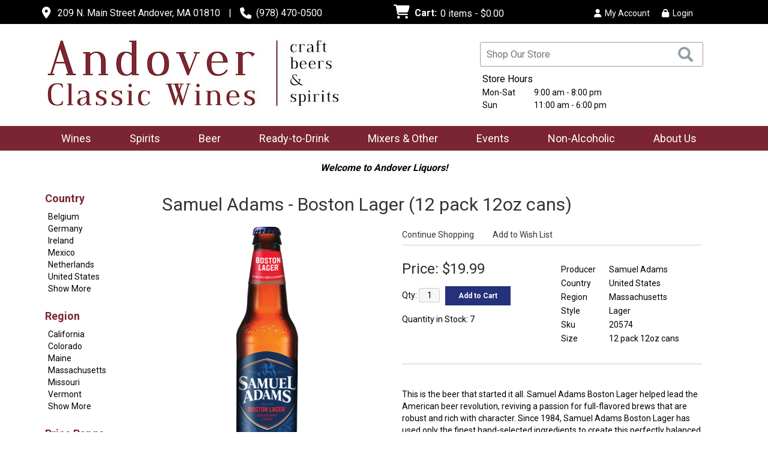

--- FILE ---
content_type: text/html; charset=ISO-8859-1
request_url: https://www.andoverclassicwines.com/beer/Samuel-Adams-Boston-Lager-w77844983i
body_size: 17121
content:
<!doctype html>
<html lang="en">
<head>
<title>Samuel Adams - Boston Lager - Andover Classic Wines</title>
<link rel="preconnect" href="https://ajax.googleapis.com/" crossorigin>
<link rel="dns-prefetch" href="https://ajax.googleapis.com/">
<link rel="preconnect" href="https://www.googletagmanager.com/" crossorigin>
<link rel="dns-prefetch" href="https://www.googletagmanager.com/">
<link rel="preconnect" href="https://fonts.googleapis.com" crossorigin>
<link rel="dns-prefetch" href="https://fonts.googleapis.com">
<meta name="msvalidate.01" content="209B561DEAA2F962BEF96B65F926A647" />
<meta name="google-site-verification" content="3GkzLfU88KpLmLVwau873sFrX1XEaAWGFGUnCQtsA70" />
		<meta name="geo.placename" content="209 N. Main Street,Andover,MA"/>
	<meta name="geo.position" content="42.6463281,-71.1338647" />
	<meta name="geo.region" content="Andover MA,USA" />
	 	<link rel="canonical" href="/beer/Samuel-Adams-Boston-Lager-w77844983i" />
	        <meta name="msvalidate.01" content="F40ED45ADD516263E24848F00A6815B3" />
              
        <link rel="apple-touch-icon" href="/images/sites/andoverclassicwines/apple-touch-icon.png" />
        <meta name="description" content="This is the beer that started it all. Samuel Adams Boston Lager helped lead the American beer revolution, reviving a passion for full-flavored brews that..." />
<meta name="keywords" content="153samuel, adams, boston, lager, <span>(12, pack, 12oz, cans)</span>,Andover, MA" />
<link href="/images/sites/andoverclassicwines/favicon.ico?v=6" rel="icon" />

<meta property="og:site_name" content="Andover Classic Wines">
<meta property="og:type" content="product" />
<meta property="og:url" content="https://www.andoverclassicwines.com/beer/Samuel-Adams-Boston-Lager-w77844983i" />
<meta property="og:title" content="Samuel Adams - Boston Lager <span>(12 pack 12oz cans)</span>">
<meta property="og:description" content="This is the beer that started it all. Samuel Adams Boston Lager helped lead the American beer revolution, reviving a passion for full-flavored brews that..." />
	<meta property="og:image" content="https://www.andoverclassicwines.com" />
		<meta property="og:price:amount" content="19.99">
	<meta property="og:price:currency" content="USD">
	<meta name="viewport" content="width=device-width, initial-scale=1.0"">

	<link rel="stylesheet" type="text/css" href="/skins/gentle/css/master.css?v=14">
	<!--[if lte IE 8]>
      <link rel="stylesheet" type="text/css" href="/skins/gentle/css/ie.css" />
<![endif]-->

	<script src="https://ajax.googleapis.com/ajax/libs/jquery/3.5.1/jquery.min.js"></script>
	   <link href="/skins/gentle/css/product-page.css"  rel="stylesheet" type="text/css" />
   <link href="/js/jquery/colorbox/colorbox.css"  rel="stylesheet" type="text/css" />
   <script src="/js/jquery/colorbox/jquery.colorbox-min.js"></script>
   	<script>(function(w,d,s,l,i){w[l]=w[l]||[];w[l].push({'gtm.start': new Date().getTime(),event:'gtm.js'});var f=d.getElementsByTagName(s)[0], j=d.createElement(s),dl=l!='dataLayer'?'&l='+l:'';j.async=true;j.src= 'https://www.googletagmanager.com/gtm.js?id='+i+dl;f.parentNode.insertBefore(j,f); })(window,document,'script','dataLayer','GTM-NTXVJWQ');</script>
	
<script>
      function vrfCDrop() {
   	if (!confirm("Are you sure you want to delete your entire cart?") ) {
         	return false;
   	}
   	window.location.href="/cart.html?rmc=1";
   }

   function verify_zpo(frm) {
        var txt = "";
        if (frm.request.value == "") {
            txt = "Please enter the information for your request";
        }
        if (!echeck(frm.yem.value) ) {
            txt = "Please enter a valid email address";
            frm.yem.focus();
        }
        if (frm.yem.value == "") {
            txt = "Please enter your email address";
            frm.yem.focus();
        }
	        if (frm.flname.value == "") {
            txt = "Please enter your first and last name";
            frm.flname.focus();
        }
	        if (txt != "") {
           poerror.innerHTML = "<br><img src='/images/spacer.gif' height='5'><br><span class='rd12'><b>"+txt+"</b></span><br><img src='/images/spacer.gif' height='5'><br>";
           onlyShow(poerror);
           return false;
        }
        frm.submit();
   }

   function isInt(num) {
	if (num.match(/[^0-9]/) )
	   return false;
	return true;
   }
function echeck(str) {
   var at="@"
   var dot="."
   var lat=str.indexOf(at)
   var lstr=str.length
   var ldot=str.indexOf(dot)
   if (str.indexOf(at)==-1){
      return false
   }

   if (str.indexOf(at)==-1 || str.indexOf(at)==0 || str.indexOf(at)==lstr){
      return false
   }

   if (str.indexOf(dot)==-1 || str.indexOf(dot)==0 || str.indexOf(dot)==lstr){
      return false
   }

   if (str.indexOf(at,(lat+1))!=-1){
      return false
   }

   if (str.substring(lat-1,lat)==dot || str.substring(lat+1,lat+2)==dot){
      return false
   }

   if (str.indexOf(dot,(lat+2))==-1){
      return false
   }

   if (str.indexOf(" ")!=-1){
      return false
   }

   return true
}
</script>
<!--[if IE 7]>
<link rel="stylesheet" type="text/css" href="/skins/gentle/css/ie7.css" />
<![endif]-->
<!--[if lt IE 7]>
<link rel="stylesheet" type="text/css" href="/skins/gentle/css/ie6.css" />
<script type="text/javascript" src="/skins/gentle/js/DD_belatedPNG_0.0.8a-min.js"></script>
<script type="text/javascript">
DD_belatedPNG.fix('#logo img');
</script>
<![endif]-->
        <script type="text/javascript" src="/skins/gentle/js/jquery.cookie.js"></script>
	        	<script type="text/javascript" src="/skins/gentle/js/gentle-2.js?v=5"></script>
        	   <script type='text/javascript' src='/js/jquery/autocomplete/jquery.autocomplete.js'></script>
   	<script>
  	(function(i,s,o,g,r,a,m){i['GoogleAnalyticsObject']=r;i[r]=i[r]||function(){
  	(i[r].q=i[r].q||[]).push(arguments)},i[r].l=1*new Date();a=s.createElement(o),
  	m=s.getElementsByTagName(o)[0];a.async=1;a.src=g;m.parentNode.insertBefore(a,m)
  	})(window,document,'script','//www.google-analytics.com/analytics.js','ga');

  	ga('create', 'UA-33757884-1', 'auto');
  	ga('require', 'ec');

			// The product being viewed.
		ga('ec:addProduct', {
  		'id': '20574',
  		'name': 'Samuel Adams - Boston Lager',
  		'category': 'Lager',
  		'brand': 'Samuel Adams',
  		'variant': '221',
  		'position': 1
		});
						ga('ec:addImpression', {
                                'id': '51730',
                                'name': 'Budweiser - Bud Light',
                                'brand': 'Budweiser',
                                'list': 'Search Results',
                                'position': 1				});
								ga('ec:addImpression', {
                                'id': '16338',
                                'name': 'Narragansett - Lager',
                                'brand': 'Narragansett',
                                'list': 'Search Results',
                                'position': 2				});
								ga('ec:addImpression', {
                                'id': '7477',
                                'name': 'Michelob - Ultra',
                                'brand': 'Michelob',
                                'list': 'Search Results',
                                'position': 3				});
						ga('ec:setAction', 'detail');
		  	ga('send', 'pageview');
	</script>
	        <!-- Facebook Pixel Code -->
        <script>
        $( document ).ready(function() {
!function(f,b,e,v,n,t,s) {if(f.fbq)return;n=f.fbq=function(){n.callMethod?n.callMethod.apply(n,arguments):n.queue.push(arguments)};if(!f._fbq)f._fbq=n;n.push=n;n.loaded=!0;n.version='2.0';n.queue=[];t=b.createElement(e);t.async=!0;t.src=v;s=b.getElementsByTagName(e)[0];s.parentNode.insertBefore(t,s)}(window,document,'script','https://connect.facebook.net/en_US/fbevents.js');
fbq('init', '204498777145939');
fbq('track', 'PageView');
                        fbq('track', 'ViewContent', {
                        content_ids: ['20574'],
                        content_type: 'product',
                        value: 19.99,
                        currency: 'USD'
                });
                        })
        </script>
        <noscript><img height="1" width="1"src="https://www.facebook.com/tr?id=204498777145939&ev=PageView&noscript=1"/></noscript>
        <!-- End Facebook Pixel Code -->
        <script>;(function($){
	$.fn.superfish = function(op){

		var sf = $.fn.superfish,
			c = sf.c,
			$arrow = $(['<span class="',c.arrowClass,'"> &#187;</span>'].join('')),
			over = function(){
				var $$ = $(this), menu = getMenu($$);
				clearTimeout(menu.sfTimer);
				$$.showSuperfishUl().siblings().hideSuperfishUl();
			},
			out = function(){
				var $$ = $(this), menu = getMenu($$), o = sf.op;
				clearTimeout(menu.sfTimer);
				menu.sfTimer=setTimeout(function(){
					o.retainPath=($.inArray($$[0],o.$path)>-1);
					$$.hideSuperfishUl();
					if (o.$path.length && $$.parents(['li.',o.hoverClass].join('')).length<1){over.call(o.$path);}
				},o.delay);	
			},
			getMenu = function($menu){
				var menu = $menu.parents(['ul.',c.menuClass,':first'].join(''))[0];
				sf.op = sf.o[menu.serial];
				return menu;
			},
			addArrow = function($a){ $a.addClass(c.anchorClass).append($arrow.clone()); };
			
		return this.each(function() {
			var s = this.serial = sf.o.length;
			var o = $.extend({},sf.defaults,op);
			o.$path = $('li.'+o.pathClass,this).slice(0,o.pathLevels).each(function(){
				$(this).addClass([o.hoverClass,c.bcClass].join(' '))
					.filter('li:has(ul)').removeClass(o.pathClass);
			});
			sf.o[s] = sf.op = o;
			
			$('li:has(ul)',this)[($.fn.hoverIntent && !o.disableHI) ? 'hoverIntent' : 'hover'](over,out).each(function() {
				if (o.autoArrows) addArrow( $('>a:first-child',this) );
			})
			.not('.'+c.bcClass)
				.hideSuperfishUl();
			
			var $a = $('a',this);
			$a.each(function(i){
				var $li = $a.eq(i).parents('li');
				$a.eq(i).focus(function(){over.call($li);}).blur(function(){out.call($li);});
			});
			o.onInit.call(this);
			
		}).each(function() {
			menuClasses = [c.menuClass];
			// if (sf.op.dropShadows  && !($.browser.msie && $.browser.version < 7)) menuClasses.push(c.shadowClass);
			$(this).addClass(menuClasses.join(' '));
		});
	};

	var sf = $.fn.superfish;
	sf.o = [];
	sf.op = {};
	sf.IE7fix = function(){
		var o = sf.op;
		// if ($.browser.msie && $.browser.version > 6 && o.dropShadows && o.animation.opacity!=undefined)
			// this.toggleClass(sf.c.shadowClass+'-off');
		};
	sf.c = {
		bcClass     : 'sf-breadcrumb',
		menuClass   : 'sf-js-enabled',
		anchorClass : 'sf-with-ul',
		arrowClass  : 'sf-sub-indicator',
		shadowClass : 'sf-shadow'
	};
	sf.defaults = {
		hoverClass	: 'sfHover',
		pathClass	: 'overideThisToUse',
		pathLevels	: 1,
		delay		: 100,
		animation	: {opacity:'show'},
		speed		: 'fast',
		autoArrows	: true,
		dropShadows : true,
		disableHI	: false,		// true disables hoverIntent detection
		onInit		: function(){}, // callback functions
		onBeforeShow: function(){},
		onShow		: function(){},
		onHide		: function(){}
	};
	$.fn.extend({
		hideSuperfishUl : function(){
			var o = sf.op,
				not = (o.retainPath===true) ? o.$path : '';
			o.retainPath = false;
			var $ul = $(['li.',o.hoverClass].join(''),this).add(this).not(not).removeClass(o.hoverClass)
					.find('>ul').hide().css('visibility','hidden');
			o.onHide.call($ul);
			return this;
		},
		showSuperfishUl : function(){
			var o = sf.op,
				sh = sf.c.shadowClass+'-off',
				$ul = this.addClass(o.hoverClass)
					.find('>ul:hidden').css('visibility','visible');
			sf.IE7fix.call($ul);
			o.onBeforeShow.call($ul);
			$ul.animate(o.animation,o.speed,function(){ sf.IE7fix.call($ul); o.onShow.call($ul); });
			return this;
		}
	});

})(jQuery);
jQuery(function(){
	jQuery('ul.sf-menu').superfish();
});
  	</script>
	  	<link rel="stylesheet" href="//ajax.googleapis.com/ajax/libs/jqueryui/1.12.1/themes/smoothness/jquery-ui.css">
	<script src="//ajax.googleapis.com/ajax/libs/jqueryui/1.12.1/jquery-ui.min.js"></script>
  	<script>
	var prdct = 0;
  	$.widget( "custom.catcomplete", $.ui.autocomplete, {
    	   _create: function() {
      		this._super();
      		this.widget().menu( "option", "items", "> :not(.ui-autocomplete-category)" );
    	   },
	   _renderMenu: function( ul, items ) {
      		var that = this,
        	currentCategory = "";
      	  	$.each( items, function( index, item ) {
        		var li;
        		if ( item.category != currentCategory ) {
				var extra = "";
				if (prdct == 0 && item.category == "Product Suggestions") {
					extra = " ui-extra";
				}
          			ul.append( "<li class='ui-autocomplete-category"+extra+"'>" + item.category + "</li>" );
          			currentCategory = item.category;
        		}
        		li = that._renderItemData( ul, item );
        		if ( item.category == "Product Suggestions") {
          			li.html("<table width='100%' cellpadding='0' cellspacing='0'><tr><td width='130' class='msimg' align='center'>"+item.img+"</td><td>"+item.label+"<br><div style='padding-top: 5px;'>"+item.bottle+"</div></td></tr></table>");
          		/* li.attr( "aria-label", item.category + " : " + item.label ); */
        		}
      		});
    	     }
  	});
  	</script>
  	<script>
  	$(function() {
    		$( "#items" ).catcomplete({
							position: { my : "right top", at: "right bottom" },
				      			source: "/search/megasearch.html",
      			minLength: 1,
      			select: function( event, ui ) {
        			window.location.href=ui.item.url; 
        			return false;
      			}
    		})
  	});
  	</script>
	<script>
	</script>
<link rel="stylesheet" type="text/css" href="/css/sites/skins/full-width-head.css" media="screen" />                <style>
                #mcsec,.container_12 .grid_12, .container_12,#headwrap{width:1140px;}
                .sf-menu,.sf-contener{width:1140px!important;}
                </style>
                <link rel="stylesheet" type="text/css" href="/css/sites/andoverclassicwines/style.css?1768629303" media="screen" /><link href="https://fonts.googleapis.com/css?family=Roboto:400,700" rel="stylesheet">
	<style>
	.ui-menu .ui-menu-item-wrapper, .ui-autocomplete-category,.prod_detail .box .box-heading, h2, #footer h3, input#items.ui-autocomplete-input, h1, body, td, th, input, textarea, select, a { font-family: 'Roboto', sans-serif; }
	h1, .welcome, .box .box-heading, #footer-top-outside h2, #footer h3, .product-grid .name a { font-family: 'Roboto', sans-serif;  }
	</style>
				<style>
			#mcsec {padding-top:270px;}
			</style>
			<script>
$(window).on("load", function (e) {
    $('#head_container').css('transition', 'all 0.5s ease');
    $('#logo img').css('transition', 'all 0.5s ease');
    $('.navigation').css('transition', 'all 0.5s ease');
    $('#hdabt').css('transition', 'all 0.5s ease');
    $( window ).scroll(function() {
        if ($( window ).scrollTop() >= 50) {
                $('#head_container').css('height', '108px');
                $('#logo img').css('height', '80px');
                $('.navigation').css('top', '-65px');
  		$("#hdabt").hide();
        }
        else {
                $('#head_container').css('height', '170px');
                $('.navigation').css('top', '0px');
  		$("#hdabt").show();
                $('#logo img').css('height', '135px');
        }
    });
});
</script>
			<script src="https://kit.fontawesome.com/63a3c6e7c0.js" crossorigin="anonymous"></script>
        	<style>#head_container{top:30px;}</style>	<script>
	function google_univ_addtocart(sku,name,price,qty) {
  		ga('ec:addProduct', {
    			'id': sku,
    			'name': name,
    			'price': price,
    			'quantity': qty
  		});
  		ga('ec:setAction', 'add');
  		ga('send', 'event', 'UX', 'click', 'add to cart'); 
	}
	</script>
	</head>

   <body>
   	<noscript><iframe src="https://www.googletagmanager.com/ns.html?id=GTM-NTXVJWQ" height="0" width="0" style="display:none;visibility:hidden"></iframe></noscript>
	        <div id="topbar">
                <div id="topbar-inner">
			                        	<i class="fa fa-map-marker" style="font-size:1.2em;position:relative;top:1px"><span></span></i>
                        	&nbsp;
                        	<a href="https://maps.google.com/maps?ll=42.665155,-71.144028&z=15&t=m&hl=en&gl=US&mapclient=embed&cid=16001320229719356930" target="_blank">209 N. Main Street Andover, MA 01810</a>
				<img src='/images/spacer.gif' class='spacer_img' border='0' bgcolor='#FFFFFF' width='10' height='1' alt='' />|<img src='/images/spacer.gif' class='spacer_img' border='0' bgcolor='#FFFFFF' width='10' height='1' alt='' />				                        		<i class="fa fa-phone" style="font-size:1.2em;top:2px;position:relative;"></i>&nbsp;
                        		(978) 470-0500					                </div>
        </div>
        
	 	<div id="head_container">
	 	<div id="head_inside" class="container_12">
			<div id="headwrap">
			<div id="logo"><a href="/"><img  title="Andover Classic Wines" alt="Andover Classic Wines" src="/images/sites/andoverclassicwines/andover-classic-wines-logo.jpg?2"></a></div>
	</div>                        <div id="cart">
                            <div style="" class="heading">
				                                	&nbsp;<i class="fa fa-shopping-cart fa-2x" style="color: #fff;     font-size: 1.5em;"></i>
					                                <h4>Cart: </h4>
                                <a class="cart_val" href="/cart.html"><span id="cart_total">&nbsp;0 items - $0.00</span></a>
                            </div>
                                                            <div id="cart_items" class="content">Your cart is empty</div>
                                                        </div>
			<script>
		function kwsrch() {
							$('#sfrm').submit();
						}
		</script>
		<form action="/websearch_results.html" method="get" id="sfrm">
							<div class="button-search" onclick="kwsrch(); return false;"></div>
							<div class="ui-widget">
				<label for="wines"></label>
				<input tabindex=1 name="kw" id="items" value="" placeholder="Shop Our Store" onclick="">
			</div>
		</form>
			<div id="hdlnks">
					<div class="hdlnkln" id="hdlnmy">
						<a href="/account.html"><i class="fa fa-user"><span></span></i>&nbsp;&nbsp;<span>My Account</span></a></div>
				
			<div class="hdlnkln" id="hdlnlg"><a href="/login.html?done="><i class="fa fa-lock"><span></span></i>&nbsp;&nbsp;Login</a></div>
				</div>	
	        <div class="hdlnklns" id="hdabt">
		<div style="padding-bottom: 5px;" >Store Hours</div>
		        <table id="hourwrap" class='wf_content' width='250' cellpadding='0' cellspacing='0' border='0' >
        <tr><td width='80' class='htxt'>Mon-Sat</td><td class='hdata'>9:00 am - 8:00 pm</td></tr><tr><td width='80' class='htxt'>Sun</td><td class='hdata'>11:00 am - 6:00 pm</td></tr>        </table>
		</div>
			</div>
		        <div class="navigation">
			                <div class="sf-contener">
                                        <ul id="topnav" class="sf-menu">
                                                        <li class='nav_first'><a alt="Wines" title="Wines" href="/wine/">Wines</a>
                                   <ul  class="ulul">
           <li><a href="#">By Country</a>
        <ul class="ulul">
       		                       	<li><a href="/wines/All/Australia">Australia</a></li>
                       	                       	<li><a href="/wines/All/Chile">Chile</a></li>
                       	                       	<li><a href="/wines/All/France">France</a></li>
                       	                       	<li><a href="/wines/All/Germany">Germany</a></li>
                       	                       	<li><a href="/wines/All/Italy">Italy</a></li>
                       	                       	<li><a href="/wines/All/New-Zealand">New Zealand</a></li>
                       	                       	<li><a href="/wines/All/Portugal">Portugal</a></li>
                       	                       	<li><a href="/wines/All/South-Africa">South Africa</a></li>
                       	                       	<li><a href="/wines/All/Spain">Spain</a></li>
                       	                       	<li><a href="/wines/All/United-States">United States</a></li>
                       	                       			<li><a href="/wines/?m=country">Show more</a></li>
                       			               </ul>
               </li>
                       <li><a href="#">By Type</a>
        <ul class="ulul">
       		                       	<li><a href="/wines/?item_type=biodynamic">Biodynamic</a></li>
                       	                       	<li><a href="/wines/?item_type=dessert">Dessert</a></li>
                       	                       	<li><a href="/wines/?item_type=kosher">Kosher</a></li>
                       	                       	<li><a href="/wines/?item_type=madeira">Madeira</a></li>
                       	                       	<li><a href="/wines/?item_type=organic">Organic</a></li>
                       	                       	<li><a href="/wines/?item_type=wother">Other Wine</a></li>
                       	                       	<li><a href="/wines/?item_type=port">Port</a></li>
                       	                       	<li><a href="/wines/?item_type=red">Red</a></li>
                       	                       	<li><a href="/wines/?item_type=rose">Rose</a></li>
                       	                       	<li><a href="/wines/?item_type=sake">Sake</a></li>
                       	                       	<li><a href="/wines/?item_type=sherry">Sherry</a></li>
                       	                       	<li><a href="/wines/?item_type=sparkling">Sparkling</a></li>
                       	                       	<li><a href="/wines/?item_type=white">White</a></li>
                       	               </ul>
               </li>
                       <li><a href="#">By Region</a>
        <ul class="ulul">
       		                       	<li><a href="/wines/All/All/All/Bordeaux">Bordeaux</a></li>
                       	                       	<li><a href="/wines/All/All/All/Burgundy">Burgundy</a></li>
                       	                       	<li><a href="/wines/All/All/All/California">California</a></li>
                       	                       	<li><a href="/wines/All/All/All/Champagne">Champagne</a></li>
                       	                       	<li><a href="/wines/All/All/All/New-York">New York</a></li>
                       	                       	<li><a href="/wines/All/All/All/Oregon">Oregon</a></li>
                       	                       	<li><a href="/wines/All/All/All/Piedmont">Piedmont</a></li>
                       	                       	<li><a href="/wines/All/All/All/Rhone-Valley">Rhône Valley</a></li>
                       	                       	<li><a href="/wines/All/All/All/Tuscany">Tuscany</a></li>
                       	                       	<li><a href="/wines/All/All/All/Washington">Washington</a></li>
                       	                       			<li><a href="/wines/?m=region">Show more</a></li>
                       			               </ul>
               </li>
                       <li><a href="#">By Size</a>
        <ul class="ulul">
       		                       	<li><a href="/websearch_results.html?item_type=wine&size=375">375ml</a></li>
                       	                       	<li><a href="/websearch_results.html?item_type=wine&size=415">4 pack 16oz cans</a></li>
                       	                       	<li><a href="/websearch_results.html?item_type=wine&size=500">500ml</a></li>
                       	                       	<li><a href="/websearch_results.html?item_type=wine&size=750">750ml</a></li>
                       	                       	<li><a href="/websearch_results.html?item_type=wine&size=912"></a></li>
                       	                       	<li><a href="/websearch_results.html?item_type=wine&size=1000">1L</a></li>
                       	                       	<li><a href="/websearch_results.html?item_type=wine&size=1500">1.5L</a></li>
                       	                       	<li><a href="/websearch_results.html?item_type=wine&size=1874">4 pack 187ml</a></li>
                       	                       	<li><a href="/websearch_results.html?item_type=wine&size=3000">3L</a></li>
                       	                       	<li><a href="/websearch_results.html?item_type=wine&size=5000">5L</a></li>
                       	                       			<li><a href="/wines/?m=size">Show more</a></li>
                       			               </ul>
               </li>
                       <li><a href="#">By Varietal</a>
        <ul class="ulul">
       		                       	<li><a href="/wines/Cabernet-Sauvignon">Cabernet Sauvignon</a></li>
                       	                       	<li><a href="/wines/Champagne">Champagne</a></li>
                       	                       	<li><a href="/wines/Chardonnay">Chardonnay</a></li>
                       	                       	<li><a href="/wines/Hard-Cider">Hard Cider</a></li>
                       	                       	<li><a href="/wines/Merlot">Merlot</a></li>
                       	                       	<li><a href="/wines/Pinot-Grigio">Pinot Grigio</a></li>
                       	                       	<li><a href="/wines/Pinot-Noir">Pinot Noir</a></li>
                       	                       	<li><a href="/wines/Red-Blend">Red Blend</a></li>
                       	                       	<li><a href="/wines/Sauvignon-Blanc">Sauvignon Blanc</a></li>
                       	                       	<li><a href="/wines/Syrah">Syrah</a></li>
                       	                       			<li><a href="/wines/?m=varietal">Show more</a></li>
                       			               </ul>
               </li>
                       <li><a href="#">By Winery</a>
        <ul class="ulul">
       		                       	<li><a href="/brands/Barefoot">Barefoot</a></li>
                       	                       	<li><a href="/brands/Black-Box">Black Box</a></li>
                       	                       	<li><a href="/brands/Bogle">Bogle</a></li>
                       	                       	<li><a href="/brands/Bota-Box">Bota Box</a></li>
                       	                       	<li><a href="/brands/Downeast">Downeast</a></li>
                       	                       	<li><a href="/brands/Duckhorn-Vineyards">Duckhorn Vineyards</a></li>
                       	                       	<li><a href="/brands/La-Crema">La Crema</a></li>
                       	                       	<li><a href="/brands/Sutter-Home">Sutter Home</a></li>
                       	                       	<li><a href="/brands/Taylor">Taylor</a></li>
                       	                       	<li><a href="/brands/Yellow-Tail">Yellow Tail</a></li>
                       	                       			<li><a href="/wines/?m=winery">Show more</a></li>
                       			               </ul>
               </li>
                       <li><a href="#">By Year</a>
        <ul class="ulul">
       		                       	<li><a href="/wines/All/All/2016">2016</a></li>
                       	                       	<li><a href="/wines/All/All/2017">2017</a></li>
                       	                       	<li><a href="/wines/All/All/2018">2018</a></li>
                       	                       	<li><a href="/wines/All/All/2019">2019</a></li>
                       	               </ul>
               </li>
                  	<li><a class="" href="/topics/Cellar-Collections-g4712669f2">Cellar Collections</a></li>
	   	<li><a class="" href="/topics/Gluten-Free-Wines-g8556837uf">Gluten Free Wines</a></li>
	   	<li><a class="" href="/topics/Highly-Recommended-g7853321fy">Highly Recommended</a></li>
	   	<li><a class="" href="/topics/Kosher-g4439706ye">Kosher</a></li>
	   	<li><a class="" href="/topics/Organic-Wines-g7625376j0">Organic Wines</a></li>
	   	<li><a class="" href="/topics/Vegan-g6506467mi">Vegan</a></li>
	   	<li><a class="" href="/topics/Wines-Available-Chilled-g813795136">Wines Available Chilled</a></li>
	   </ul>
                                   </li>
                                                                <li class="sptmb "><a alt="Spirits" title="Spirits" href="/spirits/">Spirits</a>
                                   <ul  class='ulul'>
   	                <li><a href="#">By Country</a>
                <ul class='ulul'>
                                        <li><a href="/spirits/All/Canada">Canada</a></li>
                                                <li><a href="/spirits/All/England">England</a></li>
                                                <li><a href="/spirits/All/France">France</a></li>
                                                <li><a href="/spirits/All/Ireland">Ireland</a></li>
                                                <li><a href="/spirits/All/Italy">Italy</a></li>
                                                <li><a href="/spirits/All/Mexico">Mexico</a></li>
                                                <li><a href="/spirits/All/Netherlands">Netherlands</a></li>
                                                <li><a href="/spirits/All/Puerto-Rico">Puerto Rico</a></li>
                                                <li><a href="/spirits/All/Scotland">Scotland</a></li>
                                                <li><a href="/spirits/All/United-States">United States</a></li>
                                                        	<li><a href="/spirits/?m=country">Show more</a></li>
                                	                </ul>
                </li>
                                <li><a href="#">By Liquor</a>
                <ul class='ulul'>
                                        <li><a href="/spirits/Bourbon">Bourbon</a></li>
                                                <li><a href="/spirits/Cordials-and-Liqueurs">Cordials & Liqueurs</a></li>
                                                <li><a href="/spirits/Gin">Gin</a></li>
                                                <li><a href="/spirits/Liqueur">Liqueur</a></li>
                                                <li><a href="/spirits/Prepared-Cocktails">Prepared Cocktails</a></li>
                                                <li><a href="/spirits/Rum">Rum</a></li>
                                                <li><a href="/spirits/Rye-Whiskey">Rye Whiskey</a></li>
                                                <li><a href="/spirits/Scotch-Single-Malt">Scotch - Single Malt</a></li>
                                                <li><a href="/spirits/Tequila">Tequila</a></li>
                                                <li><a href="/spirits/Vodka">Vodka</a></li>
                                                        	<li><a href="/spirits/?m=varietal">Show more</a></li>
                                	                </ul>
                </li>
                                <li><a href="#">By Producer</a>
                <ul class='ulul'>
                                        <li><a href="/brands/Absolut">Absolut</a></li>
                                                <li><a href="/brands/Bulleit">Bulleit</a></li>
                                                <li><a href="/brands/Dekuyper">Dekuyper</a></li>
                                                <li><a href="/brands/Grey-Goose">Grey Goose</a></li>
                                                <li><a href="/brands/High-Noon">High Noon</a></li>
                                                <li><a href="/brands/Jose-Cuervo">Jose Cuervo</a></li>
                                                <li><a href="/brands/Ketel-One">Ketel One</a></li>
                                                <li><a href="/brands/On-The-Rocks">On The Rocks</a></li>
                                                <li><a href="/brands/Smirnoff">Smirnoff</a></li>
                                                <li><a href="/brands/Wild-Turkey">Wild Turkey</a></li>
                                                        	<li><a href="/spirits/?m=winery">Show more</a></li>
                                	                </ul>
                </li>
                   	<li><a class="" href="/topics/Gluten-Free-Spirits-g3712686wc">Gluten Free Spirits</a></li>
	   	<li><a class="" href="/topics/Organic-Spirits-g16358465t">Organic Spirits</a></li>
	        </ul>
                                   </li>
                                                                <li class='mli1'><a alt="Beer" title="Beer" href="/beer/">Beer</a>
                                           <ul  class="ulul">
           <li><a href="#">By Country</a>
        <ul class="ulul">
       		                       	<li><a href="/beer/All/Austria">Austria</a></li>
                       	                       	<li><a href="/beer/All/Belgium">Belgium</a></li>
                       	                       	<li><a href="/beer/All/England">England</a></li>
                       	                       	<li><a href="/beer/All/France">France</a></li>
                       	                       	<li><a href="/beer/All/Germany">Germany</a></li>
                       	                       	<li><a href="/beer/All/Ireland">Ireland</a></li>
                       	                       	<li><a href="/beer/All/Italy">Italy</a></li>
                       	                       	<li><a href="/beer/All/Mexico">Mexico</a></li>
                       	                       	<li><a href="/beer/All/Netherlands">Netherlands</a></li>
                       	                       	<li><a href="/beer/All/United-States">United States</a></li>
                       	                       			<li><a href="/beer/?m=country">Show more</a></li>
                       			               </ul>
               </li>
                       <li><a href="#">By Region</a>
        <ul class="ulul">
       		                       	<li><a href="/beer/All/All/All/California">California</a></li>
                       	                       	<li><a href="/beer/All/All/All/Colorado">Colorado</a></li>
                       	                       	<li><a href="/beer/All/All/All/Illinois">Illinois</a></li>
                       	                       	<li><a href="/beer/All/All/All/Maine">Maine</a></li>
                       	                       	<li><a href="/beer/All/All/All/Massachusetts">Massachusetts</a></li>
                       	                       	<li><a href="/beer/All/All/All/Missouri">Missouri</a></li>
                       	                       	<li><a href="/beer/All/All/All/New-Hampshire">New Hampshire</a></li>
                       	                       	<li><a href="/beer/All/All/All/Pennsylvania">Pennsylvania</a></li>
                       	                       	<li><a href="/beer/All/All/All/Vermont">Vermont</a></li>
                       	                       	<li><a href="/beer/All/All/All/Wisconsin">Wisconsin</a></li>
                       	                       			<li><a href="/beer/?m=region">Show more</a></li>
                       			               </ul>
               </li>
                       <li><a href="#">By Size</a>
        <ul class="ulul">
       		                       	<li><a href="/websearch_results.html?item_type=beer&size=44">4 pack cans</a></li>
                       	                       	<li><a href="/websearch_results.html?item_type=beer&size=62">6 pack 12oz cans</a></li>
                       	                       	<li><a href="/websearch_results.html?item_type=beer&size=221">12 pack 12oz cans</a></li>
                       	                       	<li><a href="/websearch_results.html?item_type=beer&size=227">12 pack 12oz bottles</a></li>
                       	                       	<li><a href="/websearch_results.html?item_type=beer&size=241">24oz can</a></li>
                       	                       	<li><a href="/websearch_results.html?item_type=beer&size=414">4 pack 12oz cans</a></li>
                       	                       	<li><a href="/websearch_results.html?item_type=beer&size=415">4 pack 16oz cans</a></li>
                       	                       	<li><a href="/websearch_results.html?item_type=beer&size=445">4 pack 12oz bottles</a></li>
                       	                       	<li><a href="/websearch_results.html?item_type=beer&size=667">6 pack 12oz bottles</a></li>
                       	                       	<li><a href="/websearch_results.html?item_type=beer&size=750">750ml</a></li>
                       	                       			<li><a href="/beer/?m=size">Show more</a></li>
                       			               </ul>
               </li>
                       <li><a href="#">By Beer Style</a>
        <ul class="ulul">
       		                       	<li><a href="/beer/Ale">Ale</a></li>
                       	                       	<li><a href="/beer/Double-IPA">Double IPA</a></li>
                       	                       	<li><a href="/beer/Hard-Seltzer">Hard Seltzer</a></li>
                       	                       	<li><a href="/beer/IPA">IPA</a></li>
                       	                       	<li><a href="/beer/Lager">Lager</a></li>
                       	                       	<li><a href="/beer/Non-Alcoholic">Non Alcoholic</a></li>
                       	                       	<li><a href="/beer/Non-Alcoholic-Beer">Non Alcoholic Beer</a></li>
                       	                       	<li><a href="/beer/Non-Alcoholic">Non-Alcoholic</a></li>
                       	                       	<li><a href="/beer/Non-Alcoholic-Beer">Non-Alcoholic Beer</a></li>
                       	                       	<li><a href="/beer/Pilsner">Pilsner</a></li>
                       	                       			<li><a href="/beer/?m=varietal">Show more</a></li>
                       			               </ul>
               </li>
                       <li><a href="#">By Brewer</a>
        <ul class="ulul">
       		                       	<li><a href="/brands/Budweiser">Budweiser</a></li>
                       	                       	<li><a href="/brands/Coors-Brewing-Co.">Coors Brewing Co.</a></li>
                       	                       	<li><a href="/brands/Corona">Corona</a></li>
                       	                       	<li><a href="/brands/Lagunitas">Lagunitas</a></li>
                       	                       	<li><a href="/brands/Miller-Brewing-Co.">Miller Brewing Co.</a></li>
                       	                       	<li><a href="/brands/Modelo">Modelo</a></li>
                       	                       	<li><a href="/brands/Samuel-Adams">Samuel Adams</a></li>
                       	                       	<li><a href="/brands/Truly">Truly</a></li>
                       	                       	<li><a href="/brands/Weihenstephaner">Weihenstephaner</a></li>
                       	                       	<li><a href="/brands/White-Claw">White Claw</a></li>
                       	                       			<li><a href="/beer/?m=winery">Show more</a></li>
                       			               </ul>
               </li>
                  	<li><a class="" href="/topics/Gluten-Free-Beers-g6744239vh">Gluten Free Beers</a></li>
	   	<li><a class="" href="/topics/Jared-s-Picks-g0877484hx">Jared's Picks</a></li>
	   </ul>
                                   </li>
                                                                <li class='mli2'><a alt="Ready-to-Drink" title="Ready-to-Drink" href="/cider-seltzer-cocktails">Ready-to-Drink</a>
                                           <ul  class="ulul">
      	<li><a class="" href="/topics/Hard-Ciders-g1557427l6">Hard Ciders</a></li>
	   	<li><a class="" href="/topics/Hard-Coffee-and-Tea-g82486443e">Hard Coffee and Tea</a></li>
	   	<li><a class="" href="/topics/Hard-Lemonade-g38543629y">Hard Lemonade</a></li>
	   	<li><a class="" href="/topics/Hard-Seltzer-g3270539m0">Hard Seltzer</a></li>
	   	<li><a class="" href="/topics/Sparkling-Hard-Tea-g4114664br">Sparkling Hard Tea</a></li>
	   	<li><a class="" href="/topics/Sparkling-Prepared-Cocktails-g0021180qm">Sparkling Prepared Cocktails</a></li>
	   </ul>
                                                                           </li>
                                                                <li class='mli3'><a alt="Mixers & Other" title="Mixers & Other" href="/accessories/">Mixers & Other</a>
                                           <ul  class="ulul">
           		<li><a href="/accessories/Accessories">Accessories</a></li>
        		        		<li><a href="/accessories/Barware">Barware</a></li>
        		        		<li><a href="/accessories/Bitters">Bitters</a></li>
        		        		<li><a href="/accessories/Cocktail-Garnishes">Cocktail Garnishes</a></li>
        		        		<li><a href="/accessories/Glassware">Glassware</a></li>
        		        		<li><a href="/accessories/Non-Alcoholic">Non Alcoholic</a></li>
        		        		<li><a href="/accessories/Paper-and-Party-Goods">Paper and Party Goods</a></li>
        		   	<li><a class="" href="/topics/Fine-Candies-g95417492k">Fine Candies</a></li>
	   	<li><a class="" href="/topics/Mixers-g155632213">Mixers</a></li>
	   	<li><a class="" href="/topics/Soft-Drinks-g1707950ti">Soft Drinks</a></li>
	   	<li><a class="" href="/topics/Water-g888484322">Water</a></li>
		</ul>
	                                </li>
                                        <li id="heventli"><a alt="Events" title="Events" href="/events/">Events</a>
                </li>
                                        <li><a href="/Nonalcoholic/">Non-Alcoholic</a>
                                        <ul class="ulul">
                                           	<li><a class="" href="/topics/Non-Alcoholic-Beer-g5910071lw">Non-Alcoholic Beer</a></li>
	   	<li><a class="" href="/topics/Non-Alcoholic-Liquor-g0071810oe">Non-Alcoholic Liquor</a></li>
	   	<li><a class="" href="/topics/Non-Alcoholic-Wines-g98265812v">Non-Alcoholic Wines</a></li>
	                                        </ul>
                                </li>
                                                        <li id="abtus" class=""><a alt="About Us" title="About Us" href="/about-us.html">About Us</a>
		        		<ul class="ulul aboutusul">
                                                                        <li><a href="/contact-us.html">Contact Us</a></li>
                                                                                <li><a href="/delivery-policy.html">Delivery Policy</a></li>
					                                        <li><a href="/shipping-policy.html">Shipping Policy</a></li>
                                                                    </ul>
				</li>
	                    </ul>
		</div>
		                	<div class="clear"></div>
						</div>
			</div>
			        		<div class="container_12">
			<div id="mmnwrap" style="width: 1140px;margin-left: auto;margin-right: auto;"><div class="grid_12" id="mcsec">
					<div id="allpgmsg"><p style="text-align: center;"><span style="font-size:16px;"><em><strong>Welcome to Andover Liquors!</strong></em></span></p></div>
			<div id="notification" class="hide_on_fluid"></div>
      
        		<div id="column-left">
			                <div class="box">
		        <div class="box-content">
        	<div class="box-category boxtop">
		                <ul>
   	                       	<li class='lnavtopli countrywrap'>
			<a href="#"  class="active">Country</a>
		        <ul id='country_short'>
			                        	<li><a href="/websearch_results.html?item_type=beer&country=Belgium">Belgium</a></li>
				                        	<li><a href="/websearch_results.html?item_type=beer&country=Germany">Germany</a></li>
				                        	<li><a href="/websearch_results.html?item_type=beer&country=Ireland">Ireland</a></li>
				                        	<li><a href="/websearch_results.html?item_type=beer&country=Mexico">Mexico</a></li>
				                        	<li><a href="/websearch_results.html?item_type=beer&country=Netherlands">Netherlands</a></li>
				                        	<li><a href="/websearch_results.html?item_type=beer&country=United+States">United States</a></li>
				                        	<li><a class='lnav_link'  href="#" onclick="$('#country_long').slideDown(); $('#country_short').slideUp();  return false;">Show More</a></li>
				</ul>
								<ul style="display:none;" id="country_long">
                        	                                	<li><a href="/websearch_results.html?item_type=beer&country=Australia" class="subexpandable">Australia</a></li>
                                	                                	<li><a href="/websearch_results.html?item_type=beer&country=Austria" class="subexpandable">Austria</a></li>
                                	                                	<li><a href="/websearch_results.html?item_type=beer&country=Belgium" class="subexpandable">Belgium</a></li>
                                	                                	<li><a href="/websearch_results.html?item_type=beer&country=Canada" class="subexpandable">Canada</a></li>
                                	                                	<li><a href="/websearch_results.html?item_type=beer&country=China" class="subexpandable">China</a></li>
                                	                                	<li><a href="/websearch_results.html?item_type=beer&country=Czech+Republic" class="subexpandable">Czech Republic</a></li>
                                	                                	<li><a href="/websearch_results.html?item_type=beer&country=Denmark" class="subexpandable">Denmark</a></li>
                                	                                	<li><a href="/websearch_results.html?item_type=beer&country=England" class="subexpandable">England</a></li>
                                	                                	<li><a href="/websearch_results.html?item_type=beer&country=France" class="subexpandable">France</a></li>
                                	                                	<li><a href="/websearch_results.html?item_type=beer&country=Germany" class="subexpandable">Germany</a></li>
                                	                                	<li><a href="/websearch_results.html?item_type=beer&country=Ireland" class="subexpandable">Ireland</a></li>
                                	                                	<li><a href="/websearch_results.html?item_type=beer&country=Italy" class="subexpandable">Italy</a></li>
                                	                                	<li><a href="/websearch_results.html?item_type=beer&country=Jamaica" class="subexpandable">Jamaica</a></li>
                                	                                	<li><a href="/websearch_results.html?item_type=beer&country=Japan" class="subexpandable">Japan</a></li>
                                	                                	<li><a href="/websearch_results.html?item_type=beer&country=Mexico" class="subexpandable">Mexico</a></li>
                                	                                	<li><a href="/websearch_results.html?item_type=beer&country=Netherlands" class="subexpandable">Netherlands</a></li>
                                	                                	<li><a href="/websearch_results.html?item_type=beer&country=Poland" class="subexpandable">Poland</a></li>
                                	                                	<li><a href="/websearch_results.html?item_type=beer&country=Scotland" class="subexpandable">Scotland</a></li>
                                	                                	<li><a href="/websearch_results.html?item_type=beer&country=United+Kingdom" class="subexpandable">United Kingdom</a></li>
                                	                                	<li><a href="/websearch_results.html?item_type=beer&country=United+States" class="subexpandable">United States</a></li>
                                					<li class="lnav_opt_opt">
                        	<a class='lnav_link'  href="#" onclick="$('#country_long').slideUp(); $('#country_short').slideDown();  return false;">Show Less</a>
                		</li>
				                	</ul>
                	</li>
			                    	<li class='lnavtopli regionwrap'>
			<a href="#"  class="active">Region</a>
		        <ul id='region_short'>
			                        	<li><a href="/websearch_results.html?item_type=beer&region=California">California</a></li>
				                        	<li><a href="/websearch_results.html?item_type=beer&region=Colorado">Colorado</a></li>
				                        	<li><a href="/websearch_results.html?item_type=beer&region=Maine">Maine</a></li>
				                        	<li><a href="/websearch_results.html?item_type=beer&region=Massachusetts">Massachusetts</a></li>
				                        	<li><a href="/websearch_results.html?item_type=beer&region=Missouri">Missouri</a></li>
				                        	<li><a href="/websearch_results.html?item_type=beer&region=Vermont">Vermont</a></li>
				                        	<li><a class='lnav_link'  href="#" onclick="$('#region_long').slideDown(); $('#region_short').slideUp();  return false;">Show More</a></li>
				</ul>
								<ul style="display:none;" id="region_long">
                        	                                	<li><a href="/websearch_results.html?item_type=beer&region=Bavaria" class="subexpandable">Bavaria</a></li>
                                	                                	<li><a href="/websearch_results.html?item_type=beer&region=Belgium" class="subexpandable">Belgium</a></li>
                                	                                	<li><a href="/websearch_results.html?item_type=beer&region=California" class="subexpandable">California</a></li>
                                	                                	<li><a href="/websearch_results.html?item_type=beer&region=Colorado" class="subexpandable">Colorado</a></li>
                                	                                	<li><a href="/websearch_results.html?item_type=beer&region=Connecticut" class="subexpandable">Connecticut</a></li>
                                	                                	<li><a href="/websearch_results.html?item_type=beer&region=Delaware" class="subexpandable">Delaware</a></li>
                                	                                	<li><a href="/websearch_results.html?item_type=beer&region=England" class="subexpandable">England</a></li>
                                	                                	<li><a href="/websearch_results.html?item_type=beer&region=Florida" class="subexpandable">Florida</a></li>
                                	                                	<li><a href="/websearch_results.html?item_type=beer&region=Hawaii" class="subexpandable">Hawaii</a></li>
                                	                                	<li><a href="/websearch_results.html?item_type=beer&region=Holland" class="subexpandable">Holland</a></li>
                                	                                	<li><a href="/websearch_results.html?item_type=beer&region=Illinois" class="subexpandable">Illinois</a></li>
                                	                                	<li><a href="/websearch_results.html?item_type=beer&region=Indiana" class="subexpandable">Indiana</a></li>
                                	                                	<li><a href="/websearch_results.html?item_type=beer&region=Kilkenny" class="subexpandable">Kilkenny</a></li>
                                	                                	<li><a href="/websearch_results.html?item_type=beer&region=Maine" class="subexpandable">Maine</a></li>
                                	                                	<li><a href="/websearch_results.html?item_type=beer&region=Massachusetts" class="subexpandable">Massachusetts</a></li>
                                	                                	<li><a href="/websearch_results.html?item_type=beer&region=Michigan" class="subexpandable">Michigan</a></li>
                                	                                	<li><a href="/websearch_results.html?item_type=beer&region=Missouri" class="subexpandable">Missouri</a></li>
                                	                                	<li><a href="/websearch_results.html?item_type=beer&region=New+Hampshire" class="subexpandable">New Hampshire</a></li>
                                	                                	<li><a href="/websearch_results.html?item_type=beer&region=New+York" class="subexpandable">New York</a></li>
                                	                                	<li><a href="/websearch_results.html?item_type=beer&region=North+Carolina" class="subexpandable">North Carolina</a></li>
                                	                                	<li><a href="/websearch_results.html?item_type=beer&region=North+Dakota" class="subexpandable">North Dakota</a></li>
                                	                                	<li><a href="/websearch_results.html?item_type=beer&region=Ohio" class="subexpandable">Ohio</a></li>
                                	                                	<li><a href="/websearch_results.html?item_type=beer&region=Ontario" class="subexpandable">Ontario</a></li>
                                	                                	<li><a href="/websearch_results.html?item_type=beer&region=Oregon" class="subexpandable">Oregon</a></li>
                                	                                	<li><a href="/websearch_results.html?item_type=beer&region=Pennsylvania" class="subexpandable">Pennsylvania</a></li>
                                	                                	<li><a href="/websearch_results.html?item_type=beer&region=Rhode+Island" class="subexpandable">Rhode Island</a></li>
                                	                                	<li><a href="/websearch_results.html?item_type=beer&region=Texas" class="subexpandable">Texas</a></li>
                                	                                	<li><a href="/websearch_results.html?item_type=beer&region=Tsingtao" class="subexpandable">Tsingtao</a></li>
                                	                                	<li><a href="/websearch_results.html?item_type=beer&region=Vermont" class="subexpandable">Vermont</a></li>
                                	                                	<li><a href="/websearch_results.html?item_type=beer&region=Wallonia" class="subexpandable">Wallonia</a></li>
                                	                                	<li><a href="/websearch_results.html?item_type=beer&region=Washington" class="subexpandable">Washington</a></li>
                                	                                	<li><a href="/websearch_results.html?item_type=beer&region=Wisconsin" class="subexpandable">Wisconsin</a></li>
                                					<li class="lnav_opt_opt">
                        	<a class='lnav_link'  href="#" onclick="$('#region_long').slideUp(); $('#region_short').slideDown();  return false;">Show Less</a>
                		</li>
				                	</ul>
                	</li>
			                    	<li class='lnavtopli price_bandwrap'>
			<a href="#"  class="active">Price Range</a>
		        <ul id='price_band_short'>
			                        	<li><a href="/websearch_results.html?item_type=beer&price_band=10">Under $10</a></li>
				                        	<li><a href="/websearch_results.html?item_type=beer&price_band=25">$10 - $25</a></li>
				                        	<li><a href="/websearch_results.html?item_type=beer&price_band=50">$25 - $50</a></li>
				                	</ul>
                	</li>
			                    	<li class='lnavtopli varietalwrap'>
			<a href="#"  class="active">Varietal</a>
		        <ul id='varietal_short'>
			                        	<li><a href="/websearch_results.html?item_type=beer&varietal=Double+IPA">Double IPA</a></li>
				                        	<li><a href="/websearch_results.html?item_type=beer&varietal=Hard+Seltzer">Hard Seltzer</a></li>
				                        	<li><a href="/websearch_results.html?item_type=beer&varietal=IPA">IPA</a></li>
				                        	<li><a href="/websearch_results.html?item_type=beer&varietal=Lager">Lager</a></li>
				                        	<li><a href="/websearch_results.html?item_type=beer&varietal=Non+Alcoholic">Non Alcoholic</a></li>
				                        	<li><a href="/websearch_results.html?item_type=beer&varietal=Non-Alcoholic">Non-Alcoholic</a></li>
				                        	<li><a class='lnav_link'  href="#" onclick="$('#varietal_long').slideDown(); $('#varietal_short').slideUp();  return false;">Show More</a></li>
				</ul>
								<ul style="display:none;" id="varietal_long">
                        	                                	<li><a href="/websearch_results.html?item_type=beer&varietal=Ale" class="subexpandable">Ale</a></li>
                                	                                	<li><a href="/websearch_results.html?item_type=beer&varietal=Amber+Ale" class="subexpandable">Amber Ale</a></li>
                                	                                	<li><a href="/websearch_results.html?item_type=beer&varietal=American+IPA" class="subexpandable">American IPA</a></li>
                                	                                	<li><a href="/websearch_results.html?item_type=beer&varietal=American+Porter" class="subexpandable">American Porter</a></li>
                                	                                	<li><a href="/websearch_results.html?item_type=beer&varietal=Beer" class="subexpandable">Beer</a></li>
                                	                                	<li><a href="/websearch_results.html?item_type=beer&varietal=Belgian+Ale" class="subexpandable">Belgian Ale</a></li>
                                	                                	<li><a href="/websearch_results.html?item_type=beer&varietal=Brown+Ale" class="subexpandable">Brown Ale</a></li>
                                	                                	<li><a href="/websearch_results.html?item_type=beer&varietal=Doppelbock" class="subexpandable">Doppelbock</a></li>
                                	                                	<li><a href="/websearch_results.html?item_type=beer&varietal=Double+IPA" class="subexpandable">Double IPA</a></li>
                                	                                	<li><a href="/websearch_results.html?item_type=beer&varietal=Farmhouse+Ale" class="subexpandable">Farmhouse Ale</a></li>
                                	                                	<li><a href="/websearch_results.html?item_type=beer&varietal=Fruit+Beer" class="subexpandable">Fruit Beer</a></li>
                                	                                	<li><a href="/websearch_results.html?item_type=beer&varietal=Hard+Lemonade" class="subexpandable">Hard Lemonade</a></li>
                                	                                	<li><a href="/websearch_results.html?item_type=beer&varietal=Hard+Seltzer" class="subexpandable">Hard Seltzer</a></li>
                                	                                	<li><a href="/websearch_results.html?item_type=beer&varietal=Hard+Tea" class="subexpandable">Hard Tea</a></li>
                                	                                	<li><a href="/websearch_results.html?item_type=beer&varietal=Hefeweissen" class="subexpandable">Hefeweissen</a></li>
                                	                                	<li><a href="/websearch_results.html?item_type=beer&varietal=Hefeweizen" class="subexpandable">Hefeweizen</a></li>
                                	                                	<li><a href="/websearch_results.html?item_type=beer&varietal=Helles" class="subexpandable">Helles</a></li>
                                	                                	<li><a href="/websearch_results.html?item_type=beer&varietal=Helles+Lager" class="subexpandable">Helles Lager</a></li>
                                	                                	<li><a href="/websearch_results.html?item_type=beer&varietal=IPA" class="subexpandable">IPA</a></li>
                                	                                	<li><a href="/websearch_results.html?item_type=beer&varietal=Imperial+IPA" class="subexpandable">Imperial IPA</a></li>
                                	                                	<li><a href="/websearch_results.html?item_type=beer&varietal=Imperial+Stout" class="subexpandable">Imperial Stout</a></li>
                                	                                	<li><a href="/websearch_results.html?item_type=beer&varietal=India+Pale+Ale" class="subexpandable">India Pale Ale</a></li>
                                	                                	<li><a href="/websearch_results.html?item_type=beer&varietal=K%F6lsch" class="subexpandable">Kölsch</a></li>
                                	                                	<li><a href="/websearch_results.html?item_type=beer&varietal=Lager" class="subexpandable">Lager</a></li>
                                	                                	<li><a href="/websearch_results.html?item_type=beer&varietal=Lambic" class="subexpandable">Lambic</a></li>
                                	                                	<li><a href="/websearch_results.html?item_type=beer&varietal=Light+Lager" class="subexpandable">Light Lager</a></li>
                                	                                	<li><a href="/websearch_results.html?item_type=beer&varietal=Milk+Stout" class="subexpandable">Milk Stout</a></li>
                                	                                	<li><a href="/websearch_results.html?item_type=beer&varietal=M%E4rzen" class="subexpandable">Märzen</a></li>
                                	                                	<li><a href="/websearch_results.html?item_type=beer&varietal=New+England+IPA" class="subexpandable">New England IPA</a></li>
                                	                                	<li><a href="/websearch_results.html?item_type=beer&varietal=Non+Alcoholic" class="subexpandable">Non Alcoholic</a></li>
                                	                                	<li><a href="/websearch_results.html?item_type=beer&varietal=Non+Alcoholic+Beer" class="subexpandable">Non Alcoholic Beer</a></li>
                                	                                	<li><a href="/websearch_results.html?item_type=beer&varietal=Non-Alcoholic" class="subexpandable">Non-Alcoholic</a></li>
                                	                                	<li><a href="/websearch_results.html?item_type=beer&varietal=Non-Alcoholic+Beer" class="subexpandable">Non-Alcoholic Beer</a></li>
                                	                                	<li><a href="/websearch_results.html?item_type=beer&varietal=Pale+Ale" class="subexpandable">Pale Ale</a></li>
                                	                                	<li><a href="/websearch_results.html?item_type=beer&varietal=Pale+Lager" class="subexpandable">Pale Lager</a></li>
                                	                                	<li><a href="/websearch_results.html?item_type=beer&varietal=Pilsner" class="subexpandable">Pilsner</a></li>
                                	                                	<li><a href="/websearch_results.html?item_type=beer&varietal=Porter" class="subexpandable">Porter</a></li>
                                	                                	<li><a href="/websearch_results.html?item_type=beer&varietal=Radler" class="subexpandable">Radler</a></li>
                                	                                	<li><a href="/websearch_results.html?item_type=beer&varietal=Red+Ale" class="subexpandable">Red Ale</a></li>
                                	                                	<li><a href="/websearch_results.html?item_type=beer&varietal=Seasonal" class="subexpandable">Seasonal</a></li>
                                	                                	<li><a href="/websearch_results.html?item_type=beer&varietal=Session+IPA" class="subexpandable">Session IPA</a></li>
                                	                                	<li><a href="/websearch_results.html?item_type=beer&varietal=Sour" class="subexpandable">Sour</a></li>
                                	                                	<li><a href="/websearch_results.html?item_type=beer&varietal=Stout" class="subexpandable">Stout</a></li>
                                	                                	<li><a href="/websearch_results.html?item_type=beer&varietal=Tripel" class="subexpandable">Tripel</a></li>
                                	                                	<li><a href="/websearch_results.html?item_type=beer&varietal=Variety+Pack" class="subexpandable">Variety Pack</a></li>
                                	                                	<li><a href="/websearch_results.html?item_type=beer&varietal=Weizenbock" class="subexpandable">Weizenbock</a></li>
                                	                                	<li><a href="/websearch_results.html?item_type=beer&varietal=Wheat+Ale" class="subexpandable">Wheat Ale</a></li>
                                	                                	<li><a href="/websearch_results.html?item_type=beer&varietal=Wheat+Beer" class="subexpandable">Wheat Beer</a></li>
                                	                                	<li><a href="/websearch_results.html?item_type=beer&varietal=White+Ale" class="subexpandable">White Ale</a></li>
                                	                                	<li><a href="/websearch_results.html?item_type=beer&varietal=Wild+Ale" class="subexpandable">Wild Ale</a></li>
                                					<li class="lnav_opt_opt">
                        	<a class='lnav_link'  href="#" onclick="$('#varietal_long').slideUp(); $('#varietal_short').slideDown();  return false;">Show Less</a>
                		</li>
				                	</ul>
                	</li>
			                    	<li class='lnavtopli desc2wrap'>
			<a href="#"  class="active">Type</a>
		        <ul id='desc2_short'>
			                        	<li><a href="/beer/">Beer</a></li>
				                	</ul>
                	</li>
						</ul>
			</div>
		</div>
      		<div class="clear"></div>
   		                	</div>
        		</div>  
        		<div id="content">              <div itemscope itemtype="http://schema.org/Product">
	      		<meta itemprop="gtin8" content="087692001058"/>
		   <meta itemprop="brand" content="Samuel Adams"/>
      	<span itemprop="name"><h1 class="colr heading">Samuel Adams - Boston Lager (12 pack 12oz cans)</h1></span>
 	   <!-- Product Detail -->
    <script>
function vrfemail(email) {
          var memail = document.ems.memail;
        if (memail.value=="") {
           alert("Please enter your email address");
           memail.focus();
           return false;
        }
        if (!echeck(memail.value, "Please verify your email address") ) {
           memail.focus();
           return false;
        }
    if (email.value=="") {
        alert("Please enter your friends email address");
        email.focus();
        return false;
  }
  if (!echeck(email.value, "Please verify your friends email address") ) {
        email.focus();
        return false;
  }

  return true;
}
function echeck(str) {
   var at="@"
   var dot="."
   var lat=str.indexOf(at)
   var lstr=str.length
   var ldot=str.indexOf(dot)
   if (str.indexOf(at)==-1){
      return false
   }

   if (str.indexOf(at)==-1 || str.indexOf(at)==0 || str.indexOf(at)==lstr){
      return false
   }

   if (str.indexOf(dot)==-1 || str.indexOf(dot)==0 || str.indexOf(dot)==lstr){
      return false
   }

   if (str.indexOf(at,(lat+1))!=-1){
      return false
   }

   if (str.substring(lat-1,lat)==dot || str.substring(lat+1,lat+2)==dot){
      return false
   }

   if (str.indexOf(dot,(lat+2))==-1){
      return false
   }

   if (str.indexOf(" ")!=-1){
      return false
   }

   return true
}
</script>
   <!-- <meta itemprop="review" content="0"/> -->
   <div class="prod_detail">
				<script>$(document).ready(function(){ $(".pimg").colorbox({html: $("#imghid").html()}); });</script>
			<div id="imghid" style="display:none">
			<img src="/images/labels/sam-adams-boston-lager.gif?1768629303">
			</div>
			   	<div id="galsec" class="gallery_sec">
        	<div id="slider2" class="gallery_cont">
                	<div class="contentdiv" style="text-align: center">
                        <a rel="example_group" class="pimg" href="/images/labels/sam-adams-boston-lager.gif?1768629303?v=1" title="Samuel Adams - Boston Lager (12 pack 12oz cans)"><img itemprop="image" border="0" title="Samuel Adams - Boston Lager (12 pack 12oz cans) (12 pack 12oz cans)" alt="Samuel Adams - Boston Lager (12 pack 12oz cans) (12 pack 12oz cans)" src='/thumb/thumbme.html?src=/images/labels/sam-adams-boston-lager.gif&w=350&h=420'></a>
                        </div>
				                    </div>

		         </div>
	<div class="detail_sec">         			<div class="bigbutton">
				        <div style="width: 100%; display:inline-block; float: left; padding-top: 5px;"><a href="/wines/" id="conshop" class="proflink">Continue Shopping</a>
        <img src='/images/spacer.gif' class='spacer_img' border='0' bgcolor='#FFFFFF' width='25' height='1' alt='' />                	<a id='wishl' href="/login.html?done=%2Fwishlist-add-item.html%3Fdoneaddredirprf%3D%252Fbeer%252FSamuel-Adams-Boston-Lager-w77844983i%26size%3D221%26year%3D0%26tp%3Dt41510947r" class="proflink">Add to Wish List</a>
                		</div>
	                		</div>
				                	<div class="clear"></div>
			
                <div style="display:none" id='st'>
                	<table bgcolor='#CC6600' cellspacing='1' cellpadding='0' width='100%'>
                        <tr><td>
                            <table bgcolor='#FFFFFF' cellspacing='1' cellpadding='1' width='100%'>
                            <tr><td class='wf_content'><b>Email Sent</b></td></tr>
                            </table>
                        </td></tr>
                	</table>
                </div>

		               	<div id='prodr' style="border-bottom: 1px solid #ccc; float: left; width: 100%; margin-bottom: 10px;">
			  			<div itemprop="offers" itemscope itemtype="http://schema.org/Offer">
      			<meta itemprop="itemCondition" itemtype="http://schema.org/OfferItemCondition" content="NewCondition"/>
      			<meta itemprop="availability" content="InStock"/>
   			<meta itemprop="url" content="https://www.andoverclassicwines.com/beer/Samuel-Adams-Boston-Lager-w77844983i"/>
   			<span itemprop="priceCurrency" content="USD"></span>
			<span itemprop="price" content="19.99"></span>
   			<span itemprop="priceValidUntil" content="2026-01-16"></span>
                				<div class="prodheading">
									<div id="topscore"></div>
					                                		<h2 class="colr">Price:  $<span class="wppr" itemprop="price">19.99</span></h2>												<div id="nomrqty" style="display:none"></div>
						<form id="qfrm" action="/beer/Samuel-Adams-Boston-Lager-w77844983i" method="post" onSubmit="if(!isInt(this.qty.value) ){alert('Please enter only numbers for your quantity.');  this.qty.value=1; return false;} if (this.qty.value>7){nomoreqty();return false} " style="padding-top: 20px;">
						<script>
						function nomoreqty() {
															alert('We currently only have 7 bottles in stock.');
															$('#qtyin').val(7);
						}
						</script>
						                                        			<script>
                                        			function fbq_w77844983i() {
                                                			fbq('track', 'AddToCart', {
                                                				contents: [
                                                					{
                                                        				'id': '20574',
                                                        				'quantity': $('#qtyin').val(),
                                                        				'item_price':19.99                                                        				}
                                                				],
                                                				content_name: 'Samuel Adams Boston Lager',
                                                				content_category: 'Lager',
                                                				content_ids: ['w77844983i'],
                                                				content_type: 'product',
                                                				value: 19.99,
                                                				currency: 'USD'
                                                			});
                                        			}
                                        			</script>
                                        			                                                        <div class="cart" style="padding-top: 10px;">
                                                        <div id="pfqtywrp">Qty: <input type="text" name="qty" maxlength="3" id="qtyin" size="2" value="1" />
                                                        &nbsp;
                                                                                                                        <a onclick=" fbq_w77844983i(); google_univ_addtocart('20574', 'Samuel Adams Boston Lager', '19.99', $('#qtyin').val() ); $('#qfrm').submit(); return false;"  id="button-cart" class="button">
                                                                <span id="prof_add">Add to Cart</span>
                                                                </a>
                                                                							                                                        </div>
                                                        </div>

														</form>
							                                                        <div class="clear"></div>
                                                        <div id="qtyinstock" style="margin-top: 15px;">Quantity in Stock: 7</div>
                                                        				        <div class="clear"></div>
					                	</div>
                	</div>
			<div class="prodheading2">
				                                <table id="prodata" width='100%' cellspacing='0' cellpadding='0'>
                                                                        <tr>
                                        <td class='prodata_cat'>Producer</td>
                                        <td class='prodata_txt'>
											<a class="prodlink" href="/brands/Samuel-Adams"><span>Samuel Adams</span></a>
											</td>
                                        </tr>
                                                                                <tr>
                                        <td class='prodata_cat' width="80px">Country</td>
                                        <td class='prodata_txt'>
                                        						<a class="prodlink" href="/beer/All/United-States">United States</a>
                                                                                        </td>
                                        </tr>
                                                                                <tr>
                                        <td class='prodata_cat'>Region</td>
                                        <td class='prodata_txt'>
                                                                                	<a class="prodlink" href="/beer/All/All/All/Massachusetts">Massachusetts</a>
                                                                                        </td>
                                        </tr>
                                                                                <tr>
                                        <td class='prodata_cat' width="80px">Style</td>
                                        <td class='prodata_txt'>
                                                                                        	<a class="prodlink" href="/beer/Lager">Lager</a>                                        </td>
                                        </tr>
                                                                                <tr>
                                        <td width="80px" class='prodata_cat'>Sku</td>
                                        <td itemprop="sku" class='prodata_txt' content="20574">20574</td>
                                        </tr>
                                                                                <tr>
                                        <td width="80px" class='prodata_cat'>Size</td>
                                        <td class="prodata_txt">12 pack 12oz cans</td>
                                        </tr>
                                        					<tr><td bgcolor=''><img src='/images/spacer.gif' class='spacer_img' border='0' bgcolor='#' width='1' height='5' alt='' /></td></tr>					                                </table>
                        
			</div>
		</div>
				<div class="clear"></div>
				<div class="clear"></div>
		                	<p class="txt" style="width: 100%">
					<p>This is the beer that started it all. Samuel Adams Boston Lager helped lead the American beer revolution, reviving a passion for full-flavored brews that are robust and rich with character. Since 1984, Samuel Adams Boston Lager has used only the finest hand-selected ingredients to create this perfectly balanced and complex original brew.					</p>
			                        		<p style="margin-bottom: 15px;" class="txt" >
                        		                        <div style=""><h4 class="colr">Samuel Adams Description</h4></div>
                        <p>This Go To Beer&trade; started it all. Samuel Adams Boston Lager helped lead the American beer revolution, reviving a passion for full-bodied brews that are robust and rich with character. Since 1984, Samuel Adams Boston Lager has used only the finest hand-selected ingredients to create this perfectly balanced, complex and full-bodied original brew.</p>                                                	</p>
                        	</div></div>   		<span itemprop="description" content="&lt;p&gt;This is the beer that started it all. Samuel Adams Boston Lager helped lead the American beer revolution, reviving a passion for full-flavored brews that are robust and rich with character. Since 1984, Samuel Adams Boston Lager has used only the finest hand-selected ingredients to create this perfectly balanced and complex original brew."></span>
		   <div class="box alsolike rprod">
	        <div>
							<div class="box-heading">Customers Viewing This Page Might Also Like These Items						</div>
			</div>
	        <div class="box-content">
                <div class="box-product box-product hpmod">
                                                                <div class="no_right_margin">
					                                        	<div class="image">
													<span class="helper" style=" display: inline-block; height: 100%; vertical-align: middle; "></span>
													<a href="/beer/Budweiser-Bud-Light-w74113002b"><img title="Budweiser - Bud Light 0 (667)" alt="Budweiser - Bud Light 0 (667)" src='/thumb/thumbme.html?src=/images/sites/andoverclassicwines/labels/budweiser-bud-light_1.jpg&w=150&h=200' border='0'></a></div>
						                                        <div class="name"><a href="/beer/Budweiser-Bud-Light-w74113002b">Budweiser - Bud Light <span>(6 pack 12oz bottles)</span></a></div>
					                                        	<div class="price">Price: $8.99</div>
                                        	                                                <div class="savepc">&nbsp;</div>
                                                                                                <table width='95%' cellpadding='0' cellspacing='0' class="hqtyr">
                                                <tr>
                                                <td  align='right'>Quantity:&nbsp;</td>
                                                <td align='left'><input type="text" id="qty_rprodw74113002b" value="1" style="text-align: center;" size="3"></td>
                                                </tr>
                                                </table>
                                                						<div class="lnotifaw" id="rprodw74113002batcw" style="display: none; position: relative; ;">
							<div class="lnotif" id="rprodw74113002batc"></div>
						</div>
                				<div class="cart">
							<a onclick=" fbq_w77844983i(); google_univ_addtocart('20574', 'Samuel Adams Boston Lager', '19.99', $('#qtyin').val() ); $('#rprodw74113002batcw').show(); $('#rprodw74113002batc').html('<div class=lnotif><div class=attention>Saving quantities...</div></div>'); noscrolladdToCartQty('w74113002b', $('#qty_rprodw74113002b').val(), 'rprodw74113002batc');" class="button">
							<span>Add to Cart</span></a>
						</div>
						                                        </div>
					                                        <div class="no_right_margin">
					                                        	<div class="image">
													<span class="helper" style=" display: inline-block; height: 100%; vertical-align: middle; "></span>
													<a href="/beer/Narragansett-Lager-w7968878et"><img title="Narragansett - Lager 0 (69)" alt="Narragansett - Lager 0 (69)" src='/thumb/thumbme.html?src=/images/sites/andoverclassicwines/labels/narragansett-6pk-cans-narragansett-6pk-cans_1.jpg&w=150&h=200' border='0'></a></div>
						                                        <div class="name"><a href="/beer/Narragansett-Lager-w7968878et">Narragansett - Lager <span>(6 pack 16oz cans)</span></a></div>
					                                        	<div class="price">Price: $7.99</div>
                                        	                                                <div class="savepc">&nbsp;</div>
                                                                                                <table width='95%' cellpadding='0' cellspacing='0' class="hqtyr">
                                                <tr>
                                                <td  align='right'>Quantity:&nbsp;</td>
                                                <td align='left'><input type="text" id="qty_rprodw7968878et" value="1" style="text-align: center;" size="3"></td>
                                                </tr>
                                                </table>
                                                						<div class="lnotifaw" id="rprodw7968878etatcw" style="display: none; position: relative; ;">
							<div class="lnotif" id="rprodw7968878etatc"></div>
						</div>
                				<div class="cart">
							<a onclick=" fbq_w77844983i(); google_univ_addtocart('20574', 'Samuel Adams Boston Lager', '19.99', $('#qtyin').val() ); $('#rprodw7968878etatcw').show(); $('#rprodw7968878etatc').html('<div class=lnotif><div class=attention>Saving quantities...</div></div>'); noscrolladdToCartQty('w7968878et', $('#qty_rprodw7968878et').val(), 'rprodw7968878etatc');" class="button">
							<span>Add to Cart</span></a>
						</div>
						                                        </div>
					                                        <div class="no_right_margin">
					                                        	<div class="image">
													<span class="helper" style=" display: inline-block; height: 100%; vertical-align: middle; "></span>
													<a href="/beer/Michelob-Ultra-w8180264tg"><img title="Michelob - Ultra 0 (221)" alt="Michelob - Ultra 0 (221)" src='/thumb/thumbme.html?src=/images/sites/andoverclassicwines/labels/w8180264tg_1.jpg&w=150&h=200' border='0'></a></div>
						                                        <div class="name"><a href="/beer/Michelob-Ultra-w8180264tg">Michelob - Ultra <span>(12 pack 12oz cans)</span></a></div>
					                                        	<div class="price">Price: $16.99</div>
                                        	                                                <div class="savepc">&nbsp;</div>
                                                                                                <table width='95%' cellpadding='0' cellspacing='0' class="hqtyr">
                                                <tr>
                                                <td  align='right'>Quantity:&nbsp;</td>
                                                <td align='left'><input type="text" id="qty_rprodw8180264tg" value="1" style="text-align: center;" size="3"></td>
                                                </tr>
                                                </table>
                                                						<div class="lnotifaw" id="rprodw8180264tgatcw" style="display: none; position: relative; ;">
							<div class="lnotif" id="rprodw8180264tgatc"></div>
						</div>
                				<div class="cart">
							<a onclick=" fbq_w77844983i(); google_univ_addtocart('20574', 'Samuel Adams Boston Lager', '19.99', $('#qtyin').val() ); $('#rprodw8180264tgatcw').show(); $('#rprodw8180264tgatc').html('<div class=lnotif><div class=attention>Saving quantities...</div></div>'); noscrolladdToCartQty('w8180264tg', $('#qty_rprodw8180264tg').val(), 'rprodw8180264tgatc');" class="button">
							<span>Add to Cart</span></a>
						</div>
						                                        </div>
					                </div>
         </div>
   </div>
       </div>
    </div>
       	</div><!-- end #content -->			</div>
			</div>
						</div>
			 		</div>
		<div class="clear nh8"></div>
		                <div id="discl" style=""><p style="text-align: center;"><u><em><span style="font-size:14px;"><strong>Curbside Pickup Starts One Hour After Opening Every Day</strong></span></em></u></p></div>
                		<div id="container" class="container_12 bottomnews">
		        <form id="news_form_ex" style="display:inline" action="#" onsubmit="return false;">
                <table id="newsbar" width="100%" style="height: 60px;">
                <tr>
                <td width="" colspan="2"">
                        <div id="setuptxt" style="">Sign up for our Newsletter</div>
                        <div id="emerror" style="height: 40px; text-align: center; font-size: 18px; color: #fF0000; display:none">
                                <div style="padding-top: 10px;">
                                        Please enter a valid email&nbsp;
                                </div>
                        </div>
                </td>
		</tr><tr>                <td width="650" align="right">
                        <div id="hpemail" style="position: relative; "><input onfocus="this.value=''; $('#setuptxt').show(); $('#emerror').hide(); return false;" id="myemail" name="em" type="text" placeholder="" style="padding: 8px; font-size: 16px; width: 250px;"></div>
                </td>
                <td>
				<input type="hidden" value="1" name="txtonly">
		<input type="hidden" value="1" name="jquery">
		<a href="#" id="hpsup" onclick="if(!echeck($('#myemail').val())){ $('#setuptxt').hide(); $('#emerror').show(); return false;}; $.ajax({ type: 'POST', url: '/add-news-email-ajax.html', data: $('#news_form_ex').serialize(), success: function(msg){ $('#hpsup').hide(); $('#hpemail').html(msg); } });  return false;">Sign Up</a></td>
                </tr>
		                </table>
	</form>
                	</div>
		</div><div id="ftwrap" class="container_12"> 
	      <div id="footer">
        <div class="grid_3" id="ftinfo">
      <h3 id="ftinfo">Information</h3>
      <ul style="padding-left: 0px;">
		                        <li><a  href="/?vmbl=1">View Mobile Site</a></li>
                                        		<li><a alt="About Us" title="About Us"  href="/about-us.html">About Us</a></li>
				        		<li><a alt="Contact Us" title="Contact Us"  href="/contact-us.html">Contact Us</a></li>
			                        <li><a alt="Local Delivery Information" title="Local Delivery Information"  href="/local-delivery.html">Local Delivery</a></li>
			                        <li><a alt="Shipping Information" title="Shipping Information"  href="/shipping-policy.html">Shipping Information</a></li>
                                        	<li><a alt="Return Policy" title="Return Policy"  href="/return-policy.html">Return Policy</a></li>
			                	<li><a alt="Privacy Policy" title="Privacy Policy"  href="/privacy_policy.html">Privacy Policy</a></li>
			                	<li><a alt="Terms &amp; Conditions" title="Terms &amp; Conditions"   href="/terms_of_service.html">Terms &amp; Conditions</a></li>
			              </ul>
    </div>
	    <div id="ftwacct" class="grid_3">
      <h3 id="ftcct">Account</h3>
      <ul style="padding-left: 0px;">
        <li><a  href="/login.html?done=%2Fbeer%2FSamuel-Adams-Boston-Lager-w77844983i">Login</a></li><li><a  href="/my-account.html">Create Account</a></li><li><a  href="/account.html">My Account</a></li><li><a  href="/order-view.html">Order History</a></li><li><a  href="/wishlist/">Wishlist</a></li>      </ul>

	                                <div style="padding-top: 10px;"><a href="https://apps.apple.com/us/app/id1552223168" target="_blank" alt="App Store Download" title="App Store Download"><img src="/images/sites/appstore-badge.png" width="150"></a></div>
                                                                <div style="padding-top: 10px;"><a href="https://play.google.com/store/apps/details?id=com.andoverclassicwines&hl=en_US" target="_blank" alt="Google Play Download" title="Google Play Download"><img src="/images/sites/google-play-badge.png" width="150"></a></div>
                                    </div>
	
    <div class="grid_3" id="ourlocwrap" style="width:540px">
            			<h3 id="orlc">Our Location</h3>
			      <ul style="padding-left: 0px;">
        <li>
		<div id="ourloc" style="; float: left">
		                	<div itemprop="name"></div>
                	<div itemprop="address" id="ftadd" itemscope itemtype="http://schema.org/PostalAddress">
				                        	<span itemprop="streetAddress">209 N. Main Street</span><br>
				                        	<span itemprop="addressLocality">Andover</span>,
                        	<span itemprop="addressRegion">MA</span>
                        	<span itemprop="postalCode">01810</span>
									<br><Br>
					                	</div>

							Phone:  <span itemprop="telephone">(978) 470-0500</span>
				        		<div style="padding-top: 10px" class='fthours'>
			        <table id="hourwrap" class='wf_content' width='100%' cellpadding='0' cellspacing='0' border='0' >
        <tr><td bgcolor=''><img src='/images/spacer.gif' class='spacer_img' border='0' bgcolor='#' width='1' height='3' alt='' /></td></tr><tr><td width='80' class='htxt'>Mon-Sat</td><td class='hdata'>9:00 am - 8:00 pm</td></tr><tr><td width='80' class='htxt'>Sun</td><td class='hdata'>11:00 am - 6:00 pm</td></tr>        </table>
				</div>
                	                <div id="sifa" style="padding-top:10px;" itemscope itemtype="http://schema.org/Organization">
                <link itemprop="url" href="https://www.andoverclassicwines.com">
                                        <a itemprop="sameAs" rel="noreferer, noopener" class='ftsm' alt="Andover Classic Wines on Facebook" title="Andover Classic Wines on Facebook"  target="_blank" href="http://www.facebook.com/Andover.Liquors.MA/"><i class="fa fa-facebook" style="font-size: 1.5em;"></i>
						</a>
			&nbsp;&nbsp;                	<a itemprop="sameAs" rel="noreferer, noopener" class='ftsm' alt="Andover Classic Wines on Twitter" title="Andover Classic Wines on Twitter"   target="_blank" href="http://www.twitter.com/AndoverLiquors"><i class="fa fa-twitter" style="font-size: 1.5em;"></i>
						</a>
                	&nbsp;&nbsp;                	<a itemprop="sameAs" rel="noreferer, noopener" class='ftsm' alt="Andover Classic Wines on Instagram" title="Andover Classic Wines on Instagram"  target="_blank" href="http://www.instagram.com/andoverclassicwines/"><i class="fa fa-instagram" style="font-size: 1.5em;"></i>
                				</a>
			&nbsp;&nbsp;		</div>
				</div>
				<div id="gmapme" style="float: right">
                				<!-- <IFRAME height=250 marginHeight=0 src="https://maps.google.com/maps?f=q&amp;hl=en&amp;geocode=&amp;q=Andover Classic Wines,Andover,MA,01810,US&amp;layer=c&amp;ie=UTF8&amp;z=15&amp;iwloc=A&amp;output=embed" frameBorder=0 width="400" marginWidth=0 scrolling=no></IFRAME> -->
                                <IFRAME loading="lazy" height=250 marginHeight=0 src="https://www.google.com/maps/embed/v1/place?key=AIzaSyAJ0fKyB45xo31dqAQga4xGVexe3xZKGX0&q=Andover Classic Wines,Andover,MA,01810,US" frameBorder=0 width="400" marginWidth=0 scrolling=no></IFRAME>
						</div>
			</li>
      </ul>
	    </div>
        
  </div>
  
    <div class="spacer clearfix"></div>
	  <div id="directions"></div>
  	  <div id="powered">
	  	<div class="grid_12">
	<table id="pweredtb" width='100%' cellspacing='0' cellpadding='0'>
	<tr>
	<td>Copyright &copy; 2026 All rights reserved
		</td>
			<td align='right'>
		
		Website Powered by <a class='pwdwf' href="https://www.winefetch.com/retailers/" target="_blank">WineFetch</a>
			</td>
			</tr>
	</table>
	</div>
  </div>
    <script type="application/ld+json">
    {
      "@context": "https://schema.org",
	"image": [
	"https://www.andoverclassicwines.com/images/sites/andoverclassicwines/andover-classic-wines-logo.jpg"
	],
      "@type": "Store",
      "@id": "https://www.andoverclassicwines.com",
      "name": "Andover Classic Wines",
      "address": {
        "@type": "PostalAddress",
        "streetAddress": "209 N. Main Street",
        "addressLocality": "Andover",
        "addressRegion": "MA",
        "postalCode": "01810",
        "addressCountry": "US"
      },
      "geo": {
        "@type": "GeoCoordinates",
        "latitude": 42.6463281,
        "longitude": -71.1338647      },
      "url": "https://www.andoverclassicwines.com",
      "telephone": "+(978) 470-0500"
    }
    </script>
	<!-- global info | 1 | wf07 --></body></html>

--- FILE ---
content_type: text/css
request_url: https://www.andoverclassicwines.com/css/sites/andoverclassicwines/style.css?1768629303
body_size: 1319
content:
#headwrap,#head_container{position:relative;}
#head_inside{height:170px;}
#head_container{position:fixed; top:40px!important;border-bottom:0px solid #ccc; background:#fff;height:170px;}
#topbar { z-index:4;height: 40px; position:fixed;}
#topbar { background: #000; width: 100%; border-bottom: 1px solid #ddd; }
#topbar-inner { font-size:16px; position: relative; top: 11px; color: #fff; width: 1140px; margin: 0px auto; }
#cart .heading h4, .heading a{font-size: 16px;}
.fa-shopping-cart{font-size: 1.7em!important;}
#topbar-inner a, #topbar-inner a:hover{font-size: 16px; color:#fff;text-decoration:none;}
#sfrm{top:-5px;left:230px;}
#mcsec{padding-top: 220px;}
#headwrap{width:150px;}
.navigation{margin-left:0px;width:100%;top:0px;margin-top: 0px; background:#7A2531;}
.slideshow{padding-top: 200px;}
#hdabt { position: absolute; top: 82px; left: 734px; text-align: left; font-size: 16px; }
#cart .heading h4{top:-1px;}
#cart_total{top:0px;}
.ui-widget input{font-size:16px;}
#hdabt a { color: #444; }
.hdtitle{font-size:24px;font-weight:bold;color:#7A2531;}
#hdlnks a, #logo{top: 16px!important;}
.resimg,.srmid{padding-top: 10px;}
.sf-contener{border-top: 0px solid #ccc; width:1140px;margin:0 auto;float:none;}
.ui-autocomplete-input{background:#fff;width:350px;margin-left:500px;}
#cart{z-index:999;top:-32px;left:470px;}
#ftwrap{width:100%;background:#eee;}
.button-search{left: 830px;top:43px;;}
#footer{width:1140px;margin:0 auto;}
a.button, a.button span{background:#25317A;}
a.button:hover, a.button:hover span{background:#7A2531;}
a.hztitle { background: #7A2531; color:#fff; border:2px solid #000; padding: 10px 80px; }
.product-list > div{width:900px;}
.no_right_margin .cart .button, .qtwc a span, .qtwc a, .qtwa a span, .qtwa a{padding:7px 25px;}
a.button, a.button span{padding: 5px 11px;}
.alsolike .box-heading{font-size: 24px;}
.sf-menu ul li a:hover{background-color:#7A2531;}
#powered{width:1140px; margin: 0 auto;}
#ourlocwrap{width:660px!important;}
.sorting,.prod_detail{width:900px;}
.gallery_sec{width:350px; height:450px;}
h4.colr{color:#333;font-size:20px;}
.prodheading strike .colr {font-size:18px!important;font-weight:normal!important;}
.scolr{color:#c51212;}
.proflink,h1{color:#333;}
#footer .fa:hover,#footer ul li a:hover, .nav b, .box-category > ul > li a.active,#footer h3 { color: #000;}
.box-category > ul > li a.active{ color: #7A2531;}
#footer h3 { color: #7A2531;}
#hdlnks{top:-42px;left:920px;}
.no_right_margin .name {height:55px;overflow:hidden;}
.banner img:hover { opacity: 0.7; }
.banner img, .banner img:hover { -webkit-transition: all 0.3s; transition: all 0.3s; -moz-transition: all 0.3s; }
// #hdlnks a{color:#fff;}
.container_12 .grid_3{width:210px;}
#hdabt .hdata, #hdabt .htxt, #footer .htxt, #footer .hdata{padding-bottom: 5px;}
#ftwrap{padding-top: 20px;padding-bottom: 20px;}
.sctxt{color:#BE2032;}
.sf-menu a{padding:10px 32px;}
.rpwrap{background:#F2F3F4;padding:20px;}
.product-list > div{border: 2px solid #F2F3F4;}
.product-list > div, .product-list > div + div {padding-top:0px;}
.banner{width:Auto;}
#allpgmsg{top:0px;}
#newsbar { width: 1140px; margin: 0px auto; margin-top: 30px; background: transparent;}
#newsbar > tbody > tr > td:nth-child(1) { margin: auto; }
#newsbar > tbody > tr > td:nth-child(2) { padding-top: 10px; position: absolute; }
#newsbar > tbody > tr > td:nth-child(3) { padding-top: 69px; position: absolute; margin-left: 260px; }
a#hpsup { background: #7A2531; }
a#hpsup:hover { background: #444; }
#container { width: 100%; height: 200px; background: url(/images/sites/thewineexchangestc/email-signup-bottle-display.jpg) center center no-repeat; background-size: cover; }
#setuptxt { position: relative; width: 1140px; letter-spacing: .1em; text-align: center; font-size: 26px; font-weight: 700; color: #FFF; padding-bottom: 20px; }
#cart .content{-moz-border-radius: 5px; border-radius: 5px; -moz-box-shadow: 5px 5px 15px #ccc; -webkit-box-shadow: 5px 5px 15px #ccc; box-shadow: 5px 5px 15px #666;}
#savemsg1{color:#a10000;}
